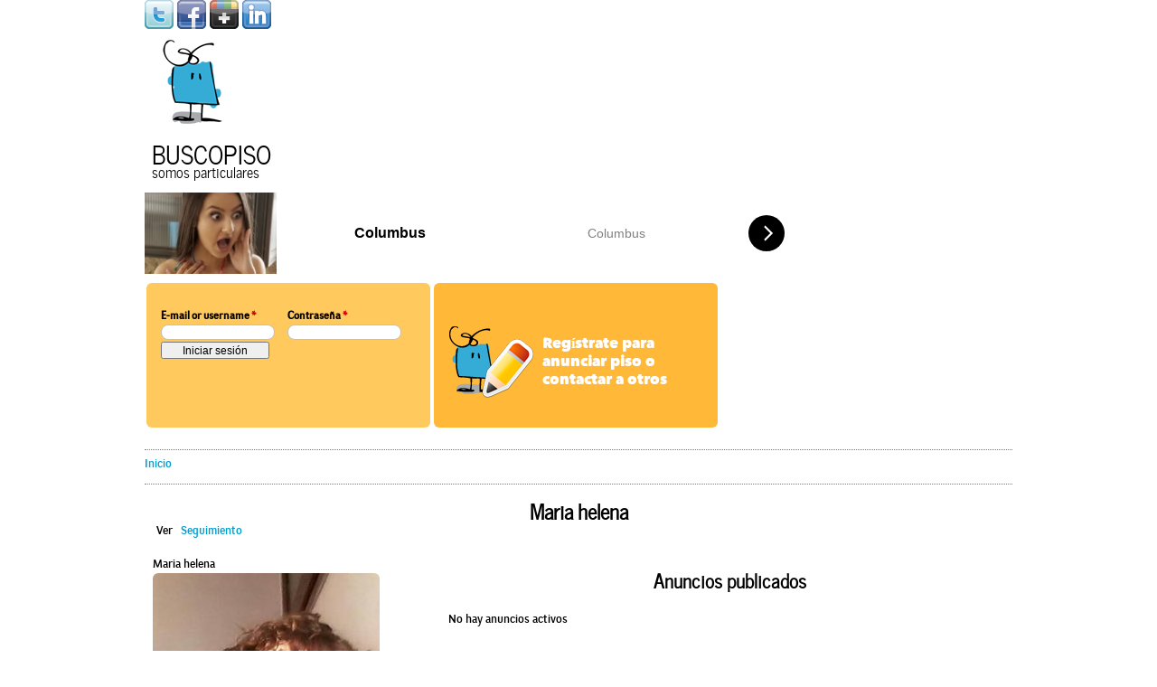

--- FILE ---
content_type: text/html; charset=utf-8
request_url: https://buscopiso.com/usuarios/maria-helena
body_size: 7740
content:
<!DOCTYPE html>
<!--[if lt IE 7]><html class="lt-ie9 lt-ie8 lt-ie7" lang="es" dir="ltr"><![endif]-->
<!--[if IE 7]><html class="lt-ie9 lt-ie8" lang="es" dir="ltr"><![endif]-->
<!--[if IE 8]><html class="lt-ie9" lang="es" dir="ltr"><![endif]-->
<!--[if gt IE 8]><!--><html lang="es" dir="ltr"><!--<![endif]-->
<head>
<meta charset="utf-8" />
<link href="https://buscopiso.com/sites/buscopiso.com/themes/adaptivetheme/at_buscopiso/images/touch-icon-l.png" rel="apple-touch-icon" sizes="120x120" />
<link href="https://buscopiso.com/sites/buscopiso.com/themes/adaptivetheme/at_buscopiso/images/touch-icon-xl.png" rel="apple-touch-icon" sizes="152x152" />
<link href="https://buscopiso.com/sites/buscopiso.com/themes/adaptivetheme/at_buscopiso/images/touch-icon-m.png" rel="apple-touch-icon" sizes="76x76" />
<link href="https://buscopiso.com/sites/buscopiso.com/themes/adaptivetheme/at_buscopiso/images/touch-icon-s.png" rel="apple-touch-icon" />
<link href="https://buscopiso.com/sites/buscopiso.com/themes/adaptivetheme/at_buscopiso/images/touch-icon-s.png" rel="shortcut icon" />
<meta name="Generator" content="Drupal 7 (http://drupal.org)" />
<link rel="shortcut icon" href="https://buscopiso.com/sites/buscopiso.com/themes/adaptivetheme/at_buscopiso/favicon.ico" type="image/vnd.microsoft.icon" />
<meta name="viewport" content="width=device-width, initial-scale=1" />
<meta name="MobileOptimized" content="width" />
<meta name="HandheldFriendly" content="true" />
<meta name="apple-mobile-web-app-capable" content="yes" />
<title>Maria helena | Buscopiso</title>
<link type="text/css" rel="stylesheet" href="https://buscopiso.com/sites/buscopiso.com/files/css/css_xE-rWrJf-fncB6ztZfd2huxqgxu4WO-qwma6Xer30m4.css" media="all" />
<link type="text/css" rel="stylesheet" href="https://buscopiso.com/sites/buscopiso.com/files/css/css_Z_OmAYXUhGZemIdT2D0lbHllGJ3jOYYNW8qRp4DkJfE.css" media="all" />
<link type="text/css" rel="stylesheet" href="https://buscopiso.com/sites/buscopiso.com/files/css/css_9r4j_JUZuxi1l4Ob0HamWoOlf31dvtdKub9M34mZgJ8.css" media="all" />
<link type="text/css" rel="stylesheet" href="https://buscopiso.com/sites/buscopiso.com/files/css/css_vNfSeErO7QiXeCCod6yqCO3iAcHYl4x30TFmyIBpIGg.css" media="screen" />
<link type="text/css" rel="stylesheet" href="https://buscopiso.com/sites/buscopiso.com/files/css/css_YdiAnBDJCpn2ArDspf16Iq3OEgcm7LqB3WoFWN-598Y.css" media="only screen" />
<link type="text/css" rel="stylesheet" href="https://buscopiso.com/sites/buscopiso.com/files/css/css_5UIUKbdiCKsTT3DYDlq3YZtxHd9Fi3wpioX892t5u5M.css" media="screen" />
<link type="text/css" rel="stylesheet" href="https://buscopiso.com/sites/buscopiso.com/files/css/css_vLBVLPMZUm1dB-XrFxYw2LfdIlEc4YGxlSzmUGfeQZc.css" media="only screen" />
<link type="text/css" rel="stylesheet" href="https://buscopiso.com/sites/buscopiso.com/files/css/css_HsLq_NO7aEwsYiqYFLQEOBz-0_W-u7r915EP8Xh03EE.css" media="all" />

<!--[if lt IE 9]>
<link type="text/css" rel="stylesheet" href="https://buscopiso.com/sites/buscopiso.com/files/css/css_T3-Hi5I2EcggHn9zIqA17XmFrH1NkbTQzH0bcmYcnho.css" media="screen" />
<![endif]-->
<script type="text/javascript">
<!--//--><![CDATA[//><!--
document.cookie = 'adaptive_image=' + Math.max(screen.width, screen.height) + '; path=/';
//--><!]]>
</script>
<script type="text/javascript" src="https://buscopiso.com/sites/buscopiso.com/files/js/js_YD9ro0PAqY25gGWrTki6TjRUG8TdokmmxjfqpNNfzVU.js"></script>
<script type="text/javascript" src="https://buscopiso.com/sites/buscopiso.com/files/js/js_onbE0n0cQY6KTDQtHO_E27UBymFC-RuqypZZ6Zxez-o.js"></script>
<script type="text/javascript" src="https://buscopiso.com/sites/buscopiso.com/files/js/js_R9UbiVw2xuTUI0GZoaqMDOdX0lrZtgX-ono8RVOUEVc.js"></script>
<script type="text/javascript" src="https://buscopiso.com/sites/buscopiso.com/files/js/js_mNyvhhfqaVtxf2qAnpl8XLXnnuBdZouXseRK9lmozFQ.js"></script>
<script type="text/javascript" src="https://www.googletagmanager.com/gtag/js?id=UA-36898181-1"></script>
<script type="text/javascript">
<!--//--><![CDATA[//><!--
window.google_analytics_uacct = "UA-36898181-1";window.dataLayer = window.dataLayer || [];function gtag(){dataLayer.push(arguments)};gtag("js", new Date());gtag("set", "developer_id.dMDhkMT", true);gtag("config", "UA-36898181-1", {"groups":"default"});
//--><!]]>
</script>
<script type="text/javascript" src="https://buscopiso.com/sites/buscopiso.com/files/js/js_bOjt6zaGKW3Ql601Hup9iK7fIzn0qjAbJuy9e8DrGus.js"></script>
<script type="text/javascript">
<!--//--><![CDATA[//><!--
jQuery.extend(Drupal.settings, {"basePath":"\/","pathPrefix":"","setHasJsCookie":0,"ajaxPageState":{"theme":"at_buscopiso","theme_token":"BC6mgd24wE7gamHMoLCR2VN3bBlIinBoaHG8QFgV7XM","js":{"0":1,"misc\/jquery.js":1,"misc\/jquery-extend-3.4.0.js":1,"misc\/jquery-html-prefilter-3.5.0-backport.js":1,"misc\/jquery.once.js":1,"misc\/drupal.js":1,"misc\/form-single-submit.js":1,"sites\/buscopiso.com\/modules\/admin_menu\/admin_devel\/admin_devel.js":1,"public:\/\/languages\/es_nH3PZvzNNO56BKyfczLTgM1t-DwlieNHHoMLfzziJ_w.js":1,"sites\/buscopiso.com\/modules\/google_analytics\/googleanalytics.js":1,"https:\/\/www.googletagmanager.com\/gtag\/js?id=UA-36898181-1":1,"1":1,"sites\/buscopiso.com\/themes\/adaptivetheme\/at_core\/scripts\/scalefix.js":1},"css":{"modules\/system\/system.base.css":1,"modules\/system\/system.menus.css":1,"modules\/system\/system.messages.css":1,"modules\/system\/system.theme.css":1,"sites\/buscopiso.com\/modules\/simplenews\/simplenews.css":1,"sites\/buscopiso.com\/modules\/adaptive_image\/css\/adaptive-image.css":1,"modules\/comment\/comment.css":1,"modules\/field\/theme\/field.css":1,"modules\/node\/node.css":1,"modules\/user\/user.css":1,"sites\/all\/modules\/views\/css\/views.css":1,"sites\/all\/modules\/ctools\/css\/ctools.css":1,"sites\/buscopiso.com\/modules\/adsense\/css\/adsense.css":1,"sites\/buscopiso.com\/modules\/widgets\/widgets.css":1,"modules\/taxonomy\/taxonomy.css":1,"sites\/buscopiso.com\/modules\/hierarchical_select\/hierarchical_select.css":1,"sites\/buscopiso.com\/modules\/ds\/layouts\/ds_2col_fluid\/ds_2col_fluid.css":1,"sites\/buscopiso.com\/themes\/adaptivetheme\/at_core\/css\/at.settings.style.headings.css":1,"sites\/buscopiso.com\/themes\/adaptivetheme\/at_core\/css\/at.settings.style.image.css":1,"sites\/buscopiso.com\/themes\/adaptivetheme\/at_core\/css\/at.layout.css":1,"sites\/buscopiso.com\/themes\/adaptivetheme\/at_buscopiso\/css\/global.base.css":1,"sites\/buscopiso.com\/themes\/adaptivetheme\/at_buscopiso\/css\/global.styles.css":1,"public:\/\/adaptivetheme\/at_buscopiso_files\/at_buscopiso.responsive.layout.css":1,"public:\/\/adaptivetheme\/at_buscopiso_files\/at_buscopiso.fonts.css":1,"public:\/\/adaptivetheme\/at_buscopiso_files\/at_buscopiso.responsive.styles.css":1,"sites\/buscopiso.com\/files\/fontyourface\/font.css":1,"sites\/buscopiso.com\/files\/fontyourface\/fontsquirrel\/Matiz-fontfacekit\/stylesheet.css":1,"sites\/buscopiso.com\/files\/fontyourface\/fontsquirrel\/Negotiate-fontfacekit\/stylesheet.css":1,"sites\/buscopiso.com\/files\/fontyourface\/fontsquirrel\/news-cycle-fontfacekit\/stylesheet.css":1,"sites\/buscopiso.com\/files\/fontyourface\/fontsquirrel\/source-sans-pro-fontfacekit\/stylesheet.css":1,"public:\/\/adaptivetheme\/at_buscopiso_files\/at_buscopiso.lt-ie9.layout.css":1}},"googleanalytics":{"account":["UA-36898181-1"],"trackOutbound":1,"trackMailto":1,"trackDownload":1,"trackDownloadExtensions":"7z|aac|arc|arj|asf|asx|avi|bin|csv|doc(x|m)?|dot(x|m)?|exe|flv|gif|gz|gzip|hqx|jar|jpe?g|js|mp(2|3|4|e?g)|mov(ie)?|msi|msp|pdf|phps|png|ppt(x|m)?|pot(x|m)?|pps(x|m)?|ppam|sld(x|m)?|thmx|qtm?|ra(m|r)?|sea|sit|tar|tgz|torrent|txt|wav|wma|wmv|wpd|xls(x|m|b)?|xlt(x|m)|xlam|xml|z|zip"},"urlIsAjaxTrusted":{"\/usuarios\/maria-helena?destination=user\/7751":true},"adaptivetheme":{"at_buscopiso":{"layout_settings":{"bigscreen":"three-col-grail","tablet_landscape":"three-col-grail","tablet_portrait":"one-col-stack","smalltouch_landscape":"one-col-stack","smalltouch_portrait":"one-col-stack"},"media_query_settings":{"bigscreen":"only screen and (min-width:960px)","tablet_landscape":"only screen and (min-width:480px) and (max-width:959px)","tablet_portrait":"only screen and (min-width:480px) and (max-width:959px)","smalltouch_landscape":"only screen and (min-width:320px) and (max-width:479px)","smalltouch_portrait":"only screen and (max-width:320px)"}}}});
//--><!]]>
</script>
<!--[if lt IE 9]>
<script src="https://buscopiso.com/sites/buscopiso.com/themes/adaptivetheme/at_core/scripts/html5.js?scvira"></script>
<![endif]-->
</head>
<body class="html not-front not-logged-in no-sidebars page-user page-user- page-user-7751 atr-7.x-3.x atv-7.x-3.1 lang-es site-name-buscopiso section-usuarios">
  <div id="skip-link" class="nocontent">
    <a href="#main-content" class="element-invisible element-focusable">Pasar al contenido principal</a>
  </div>
    <div id="page" class="container page snc-n snw-n sna-l sns-n ssc-lc ssw-n ssa-l sss-n btc-n btw-b bta-c bts-n ntc-n ntw-b nta-c nts-n ctc-n ctw-b cta-c cts-n ptc-n ptw-b pta-c pts-n">

  <!-- region: Leaderboard -->
  <div class="region region-leaderboard"><div class="region-inner clearfix"><div id="block-widgets-s-socialmedia-profile-default" class="block block-widgets no-title odd first last block-count-3 block-region-leaderboard block-s-socialmedia-profile-default" ><div class="block-inner clearfix">  
  
  <div class="block-content content"><div id="widgets-element-socialmedia_profile-default" class="widgets widgets-set widgets-set-horizontal widgets-style-horizontal"><div id="widgets-element-socialmedia_socialmedia-twitter-profile-button" class="widgets widgets-element widgets-element-horizontal widgets-style-horizontal"><a href="http://twitter.com/busco_piso" title="Visit busco_piso on Twitter" target="_blank"><img src="/sites/buscopiso.com/modules/socialmedia/icons/levelten/glossy/32x32/twitter.png" alt="Twitter icon" ></a></div><div id="widgets-element-socialmedia_socialmedia-facebook-profile-button" class="widgets widgets-element widgets-element-horizontal widgets-style-horizontal"><a href="http://www.facebook.com/buscopiso" title="Visit buscopiso on Facebook" target="_blank"><img src="/sites/buscopiso.com/modules/socialmedia/icons/levelten/glossy/32x32/facebook.png" alt="Facebook icon"></a></div><div id="widgets-element-socialmedia_socialmedia-googleplus-profile-button" class="widgets widgets-element widgets-element-horizontal widgets-style-horizontal"><a href="http://plus.google.com/+Buscopiso_oficial" title="Visit buscopiso on Google+" target="_blank"><img src="/sites/buscopiso.com/modules/socialmedia/icons/levelten/glossy/32x32/googleplus.png" alt="Google+ icon" ></a></div><div id="widgets-element-socialmedia_socialmedia-linkedin-profile-button" class="widgets widgets-element widgets-element-horizontal widgets-style-horizontal"><a href="http://www.linkedin.com/company/buscopiso" title="Visit buscopiso on LinkedIn" target="_blank"><img src="/sites/buscopiso.com/modules/socialmedia/icons/levelten/glossy/32x32/linkedin.png" alt="LinkedIn icon" ></a></div><div class="widgets-clear"></div></div></div>
  </div></div></div></div>
  <header id="header" class="clearfix" role="banner">

          <!-- start: Branding -->
      <div id="branding" class="branding-elements clearfix">

                  <div id="logo">
            <a href="/"><img class="site-logo" src="https://buscopiso.com/sites/buscopiso.com/themes/adaptivetheme/at_buscopiso/logo.png" alt="Buscopiso" /></a>          </div>
        
                  <!-- start: Site name and Slogan hgroup -->
          <hgroup class="h-group" id="name-and-slogan">

                          <h1 id="site-name"><a href="/" title="Página de inicio">Buscopiso</a></h1>
            
                          <h2 id="site-slogan">somos particulares</h2>
            
          </hgroup><!-- /end #name-and-slogan -->
        
      </div><!-- /end #branding -->
    
    <!-- region: Header -->
    <div class="region region-header"><div class="region-inner clearfix"><div id="block-block-15" class="block block-block no-title odd first block-count-4 block-region-header block-15" ><div class="block-inner clearfix">  
  
  <div class="block-content content"><iframe src="//a.magsrv.com/iframe.php?idzone=5055312&amp;size=728x90" width="728" height="90" scrolling="no" marginwidth="0" marginheight="0" frameborder="0"></iframe></div>
  </div></div><div id="block-user-login" class="block block-user no-title even block-count-5 block-region-header block-login"  role="form"><div class="block-inner clearfix">  
  
  <div class="block-content content"><form action="/usuarios/maria-helena?destination=user/7751" method="post" id="user-login-form" accept-charset="UTF-8"><div><div class="form-item form-type-textfield form-item-name">
  <label for="edit-name">E-mail or username <span class="form-required" title="Este campo es obligatorio.">*</span></label>
 <input type="text" id="edit-name" name="name" value="" size="15" maxlength="60" class="form-text required" />
</div>
<div class="form-item form-type-password form-item-pass">
  <label for="edit-pass">Contraseña <span class="form-required" title="Este campo es obligatorio.">*</span></label>
 <input type="password" id="edit-pass" name="pass" size="15" maxlength="128" class="form-text required" />
</div>
<input type="hidden" name="form_build_id" value="form-F8VzeYDxf3eZIPuS0U4EwOEsFI63QKpqP5UCyVxVMHo" />
<input type="hidden" name="form_id" value="user_login_block" />
<div class="form-actions form-wrapper" id="edit-actions"><input type="submit" id="edit-submit" name="op" value="Iniciar sesión" class="form-submit" /></div></div></form></div>
  </div></div><div id="block-block-1" class="block block-block no-title odd last block-count-6 block-region-header block-1" ><div class="block-inner clearfix">  
  
  <div class="block-content content"><div class="region-help-register">
<h4><a href="/user/register">Regístrate para anunciar piso o contactar a otros</a></h4>
</div>
</div>
  </div></div></div></div>
  </header>

  <!-- Navigation elements -->
      
  <!-- Breadcrumbs -->
  <div id="breadcrumb" class="clearfix"><nav class="breadcrumb-wrapper clearfix" role="navigation" aria-labelledby="breadcrumb-label"><h2 id="breadcrumb-label" class="element-invisible">Usted está aquí</h2><ol id="crumbs" class="clearfix"><li class="crumb crumb-first"><a href="/">Inicio</a></li></ol></nav></div>
  <!-- Messages and Help -->
    
  <!-- region: Secondary Content -->
  
  <div id="columns" class="columns clearfix">
    <div id="content-column" class="content-column" role="main">
      <div class="content-inner">

        <!-- region: Highlighted -->
        
        <section id="main-content">

          
                      <header id="main-content-header" class="clearfix">

                              <h1 id="page-title">
                  Maria helena                </h1>
              
                              <div id="tasks">

                                      <ul class="tabs primary clearfix"><li class="active"><a href="/usuarios/maria-helena" class="active">Ver<span class="element-invisible">(solapa activa)</span></a></li>
<li><a href="/user/7751/track">Seguimiento</a></li>
</ul>
                  
                  
                  
                </div>
              
            </header>
          
          <!-- region: Main Content -->
                      <div id="content" class="region">
              <div id="block-system-main" class="block block-system no-title odd first last block-count-7 block-region-content block-main" >  
  
  <div  class="ds-2col-fluid user-profile profile view-mode-full  clearfix">

  
      <div class="group-left">
      <div class="field field-name-field-usuario-nombre field-type-text field-label-hidden view-mode-full"><div class="field-items"><div class="field-item even">Maria helena</div></div></div><div class="field field-name-ds-user-picture field-type-ds field-label-hidden view-mode-full"><div class="field-items"><div class="field-item even"><a href="/usuarios/maria-helena" class="active"><img class="image-style-large" src="https://buscopiso.com/sites/buscopiso.com/files/styles/large/public/foto_usuarios/%5Bcurrent-user%3Aname%5D/fotos-perfil/picture-7751-1452525736.jpg?itok=sLuz5XUm" alt="Foto de Maria helena" title="Foto de Maria helena" /></a></div></div></div><div class="field field-name-field-ocupacion field-type-taxonomy-term-reference field-label-hidden view-mode-full"><ul class="field-items"><li class="field-item even">funcionario/a</li></ul></div><div class="field field-name-field-sobre-ti field-type-text-with-summary field-label-hidden view-mode-full"><div class="field-items"><div class="field-item even">Buenas
Busco pequeño estudio o apartamento para compartir gastos de alquiler por quincenas o semanas  durante los periodos que se encuentre ausente el propietario o a alguien que le interese buscar un alquiler en las mismas condiciones. Es decir compartir los gastos pero sin coincidir en el lugar.
Soy una mujer catalana divorciada funcionaria de la Generalitat, a veces vendria sola, otras con mi hijo de 9 años y alguna vez harian también uso mis padres que tiene los servicios médicos concertados en Barcelona.
Vivimos en L&#039;Escala (Girona)
Mi telefono es el 608698886
</div></div></div><div class="field field-name-field-sexo field-type-taxonomy-term-reference field-label-hidden view-mode-full"><ul class="field-items"><li class="field-item even"><div id="taxonomy-term-678" class="taxonomy-term vocabulary-sexo">

  
  <div class="content">
    <div class="field field-name-field-sexo-imagen field-type-image field-label-hidden view-mode-icono"><div class="field-items"><figure class="clearfix field-item even"><img class="image-style-icono" src="https://buscopiso.com/sites/buscopiso.com/files/styles/icono/public/chica.png?itok=oGnX3R6q" width="28" height="28" alt="" /></figure></div></div>  </div>

</div>
</li></ul></div><div class="field field-name-field-situacion field-type-taxonomy-term-reference field-label-hidden view-mode-full"><ul class="field-items"><li class="field-item even"><div id="taxonomy-term-91" class="taxonomy-term vocabulary-situaci-n">

  
  <div class="content">
    <div class="field field-name-field-situacion-imagen field-type-image field-label-hidden view-mode-icono"><div class="field-items"><figure class="clearfix field-item even"><img class="image-style-icono" src="https://buscopiso.com/sites/buscopiso.com/files/styles/icono/public/divorciado.png?itok=hlZt_ON0" width="28" height="28" alt="" /></figure></div></div>  </div>

</div>
</li></ul></div><div class="field field-name-field-fumador field-type-taxonomy-term-reference field-label-hidden view-mode-full"><ul class="field-items"><li class="field-item even"><div id="taxonomy-term-58" class="taxonomy-term vocabulary-fumador">

  
  <div class="content">
    <div class="field field-name-taxonomy-image field-type-image field-label-hidden view-mode-icono"><div class="field-items"><figure class="clearfix field-item even"><img class="image-style-icono" src="https://buscopiso.com/sites/buscopiso.com/files/styles/icono/public/no-fumador_0.png?itok=QYI0bZ2v" width="28" height="28" alt="" /></figure></div></div>  </div>

</div>
</li></ul></div><section class="field field-name-field-donde-buscas field-type-location field-label-inline clearfix view-mode-full"><h2 class="field-label">¿Donde buscas?:&nbsp;</h2><div class="field-items"><div class="field-item even"><div class="location vcard" itemscope itemtype="http://schema.org/PostalAddress">
  <div class="adr">
                      <span class="locality" itemprop="addressLocality">
      Barcelona      </span>
              ,                     <span class="region" itemprop="addressRegion">Barcelona</span>
                                              </div>
  </div>
  <div class="location-hidden">
        Barcelona              </div>
</div></div></section><section class="field field-name-field--que-buscas- field-type-taxonomy-term-reference field-label-above view-mode-full"><h2 class="field-label">¿Buscas piso?:&nbsp;</h2><ul class="field-items"><li class="field-item even"><span class="lineage-item lineage-item-level-0">#habitación</span></li><li class="field-item odd"><span class="lineage-item lineage-item-level-0">#loft</span></li><li class="field-item even"><span class="lineage-item lineage-item-level-0">#piso</span></li></ul></section><div class="field field-name-publi-anuncio field-type-ds field-label-hidden view-mode-full"><div class="field-items"><div class="field-item even"><div id="block--managed-0" class="block block--managed no-title even block-count-2 block-region--1 block-0">

    
  <div class="content" class="block-content content">
    <div style='text-align:center'><div class='adsense responsive' >
<script async src="//pagead2.googlesyndication.com/pagead/js/adsbygoogle.js"></script>
<!-- responsive -->
<ins class="adsbygoogle"
     style="display:block"
     data-ad-client="ca-pub-7280091708851533"
     data-ad-slot="8640061107"
     data-ad-format="auto"
     data-full-width-responsive="true"></ins>
<script>
(adsbygoogle = window.adsbygoogle || []).push({});
</script>
</div></div>  </div>
</div>
</div></div></div>    </div>
  
      <div class="group-right">
      <div class="field field-name-mis-anuncios field-type-ds field-label-hidden view-mode-full"><div class="field-items"><div class="field-item even"><section id="block-views-pisos-block-anuncios-usuario" class="block block-views odd first block-count-1 block-region--1 block-pisos-block-anuncios-usuario" ><div class="block-inner clearfix">  
      <h2 class="block-title">Anuncios publicados</h2>
  
  <div class="block-content content"><div class="view view-pisos view-id-pisos view-display-id-block_anuncios_usuario view-dom-id-0b3e025a692b5d74f5587eb5abf8fb28">
        
  
  
      <div class="view-empty">
      <p>No hay anuncios activos</p>
    </div>
  
  
  
  
  
  
</div></div>
  </div></section></div></div></div>    </div>
  
</div>


  </div>            </div>
          
          <!-- Feed icons (RSS, Atom icons etc -->
          
          
        </section><!-- /end #main-content -->

        <!-- region: Content Aside -->
        
      </div><!-- /end .content-inner -->
    </div><!-- /end #content-column -->

    <!-- regions: Sidebar first and Sidebar second -->
        
  </div><!-- /end #columns -->

  <!-- region: Tertiary Content -->
  
  <!-- region: Footer -->
      <footer id="footer" class="clearfix" role="contentinfo">
      <div class="region region-footer"><div class="region-inner clearfix"><section id="block-block-13" class="block block-block odd first block-count-8 block-region-footer block-13" ><div class="block-inner clearfix">  
      <h2 class="block-title">Anucios de pisos en alquiler</h2>
  
  <div class="block-content content"><div style="width:100%; margin-top:12px;">
<div style="width:33%; float:left;">
<a href="/pisos?provincia=Álava&amp;field_tipo_de_anuncio_tid=45" title="Anuncios de pisos en alquiler en Álava">Álava</a><br />
<a href="/pisos?provincia=Albacete&amp;field_tipo_de_anuncio_tid=45" title="Anuncios de pisos en alquiler en Albacete">Albacete</a><br />
<a href="/pisos?provincia=Alicante&amp;field_tipo_de_anuncio_tid=45" title="Pisos en alquiler en Alicante">Alicante</a><br />
<a href="/pisos?provincia=Almería&amp;field_tipo_de_anuncio_tid=45" title="Anuncios de pisos en alquiler en Almería">Almería</a><br />
<a href="/pisos?provincia=Asturias&amp;field_tipo_de_anuncio_tid=45" title="Pisos en alquiler en Asturias">Asturias</a><br />
<a href="/pisos?provincia=Ávila&amp;field_tipo_de_anuncio_tid=45" title="Pisos en alquiler en Ávila">Ávila</a><br />
<a href="/pisos?provincia=Badajoz&amp;field_tipo_de_anuncio_tid=45" title="Anuncios de pisos en alquiler en Badajoz">Badajoz</a><br />
<a href="/pisos?provincia=Barcelona&amp;field_tipo_de_anuncio_tid=45" title="Pisos en alquiler en Barcelona">Barcelona</a><br />
<a href="/pisos?provincia=Burgos&amp;field_tipo_de_anuncio_tid=45" title="Pisos en alquiler en Burgos">Burgos</a><br />
<a href="/pisos?provincia=Cáceres&amp;field_tipo_de_anuncio_tid=45" title="Anuncios de pisos en alquiler en Cáceres">Cáceres</a><br />
<a href="/pisos?provincia=Cádiz&amp;field_tipo_de_anuncio_tid=45" title="Pisos en alquiler en Cádiz">Cádiz</a><br />
<a href="/pisos?provincia=Cantabria&amp;field_tipo_de_anuncio_tid=45" title="Anuncios de pisos en alquiler en Cantabria">Cantabria</a><br />
<a href="/pisos?provincia=Castellón&amp;field_tipo_de_anuncio_tid=45" title="Pisos en alquiler en Castellón">Castellón</a><br />
<a href="/pisos?provincia=Ceuta&amp;field_tipo_de_anuncio_tid=45" title="Pisos en alquiler en Ceuta">Ceuta</a><br />
<a href="/pisos?provincia=Ciudad+Real&amp;field_tipo_de_anuncio_tid=45" title="Pisos en alquiler en Ciudad Real">Ciudad Real</a><br />
<a href="/pisos?provincia=La+Coruña&amp;field_tipo_de_anuncio_tid=45" title="Pisos en alquiler en Córdoba">Córdoba</a><br />
<a href="/pisos?provincia=Córdoba&amp;field_tipo_de_anuncio_tid=45" title="Anuncios de pisos en alquiler en La Coruña">La Coruña</a><br />
<a href="/pisos?provincia=Cuenca&amp;field_tipo_de_anuncio_tid=45" title="Pisos en alquiler en Cuenca">Cuenca</a>
</div>
<div style="width:33%; float:left;">
<a href="/pisos?provincia=Gerona&amp;field_tipo_de_anuncio_tid=45" title="Pisos en alquiler en Gerona">Gerona</a><br />
<a href="/pisos?provincia=Granada&amp;field_tipo_de_anuncio_tid=45" title="Anuncios de pisos en alquiler en Granada">Granada</a><br />
<a href="/pisos?provincia=Guadalajara&amp;field_tipo_de_anuncio_tid=45" title="Pisos en alquiler en Guadalajara">Guadalajara</a><br />
<a href="/pisos?provincia=Guipuzcoa&amp;field_tipo_de_anuncio_tid=45" title="Pisos en alquiler en Guipuzcoa">Guipuzcoa</a><br />
<a href="/pisos?provincia=Huelva&amp;field_tipo_de_anuncio_tid=45" title="Pisos en alquiler en Huelva">Huelva</a><br />
<a href="/pisos?provincia=Huesca&amp;field_tipo_de_anuncio_tid=45" title="Pisos en alquiler en Huesca">Huesca</a><br />
<a href="/pisos?provincia=Islas+Baleares&amp;field_tipo_de_anuncio_tid=45" title="Pisos en alquiler en Islas Baleares">Islas Baleares</a><br />
<a href="/pisos?provincia=Jaén&amp;field_tipo_de_anuncio_tid=45" title="Pisos en alquiler en Jaén">Jaén</a><br />
<a href="/pisos?provincia=León&amp;field_tipo_de_anuncio_tid=45" title="Pisos en alquiler en León">León</a><br />
<a href="/pisos?provincia=Lérida&amp;field_tipo_de_anuncio_tid=45" title="Anuncios de pisos en alquiler en Lérida">Lérida</a><br />
<a href="/pisos?provincia=Lugo&amp;field_tipo_de_anuncio_tid=45" title="Pisos en alquiler en Lugo">Lugo</a><br />
<a href="/pisos?provincia=Madrid&amp;field_tipo_de_anuncio_tid=45" title="Pisos en alquiler en Madrid">Madrid</a><br />
<a href="/pisos?provincia=Málaga&amp;field_tipo_de_anuncio_tid=45" title="Pisos en alquiler en Málaga">Málaga</a><br />
<a href="/pisos?provincia=Melilla&amp;field_tipo_de_anuncio_tid=45" title="Pisos en alquiler en Melilla">Melilla</a><br />
<a href="/pisos?provincia=Murcia&amp;field_tipo_de_anuncio_tid=45" title="Pisos en alquiler en Murcia">Murcia</a><br />
<a href="/pisos?provincia=Navarra&amp;field_tipo_de_anuncio_tid=45" title="Pisos en alquiler en Navarra">Navarra</a><br />
<a href="/pisos?provincia=Orense&amp;field_tipo_de_anuncio_tid=45" title="Anuncios de pisos en alquiler en Orense">Orense</a><br />
<a href="/pisos?provincia=Palencia&amp;field_tipo_de_anuncio_tid=45" title="Pisos en alquiler en Palencia">Palencia</a>
</div>
<div style="width:33%; float:left;">
<a href="/pisos?provincia=Las+Palmas&amp;field_tipo_de_anuncio_tid=45" title="Pisos en alquiler en Las Palmas">Las Palmas</a><br />
<a href="/pisos?provincia=Pontevedra&amp;field_tipo_de_anuncio_tid=45" title="Pisos en alquiler en Pontevedra">Pontevedra</a><br />
<a href="/pisos?provincia=La+Rioja&amp;field_tipo_de_anuncio_tid=45" title="Pisos en alquiler en La Rioja">La Rioja</a><br />
<a href="/pisos?provincia=Salamanca&amp;field_tipo_de_anuncio_tid=45" title="Pisos en alquiler en Salamanca">Salamanca</a><br />
<a href="/pisos?provincia=Segovia&amp;field_tipo_de_anuncio_tid=45" title="Anuncios de pisos en alquiler en Segovia">Segovia</a><br />
<a href="/pisos?provincia=Sevilla&amp;field_tipo_de_anuncio_tid=45" title="Pisos en alquiler en Sevilla">Sevilla</a><br />
<a href="/pisos?provincia=Soria&amp;field_tipo_de_anuncio_tid=45" title="Pisos en alquiler en Soria">Soria</a><br />
<a href="/pisos?provincia=Taragona&amp;field_tipo_de_anuncio_tid=45" title="Pisos en alquiler en Taragona">Taragona</a><br />
<a href="/pisos?provincia=Tenerife&amp;field_tipo_de_anuncio_tid=45" title="Pisos en alquiler en Tenerife">Tenerife</a><br />
<a href="/pisos?provincia=Teruel&amp;field_tipo_de_anuncio_tid=45" title="Pisos en alquiler en Teruel">Teruel</a><br />
<a href="/pisos?provincia=Toledo&amp;field_tipo_de_anuncio_tid=45" title="Anuncios de pisos en alquiler en Toledo">Toledo</a><br />
<a href="/pisos?provincia=Valencia&amp;field_tipo_de_anuncio_tid=45" title="Pisos en alquiler en Valencia">Valencia</a><br />
<a href="/pisos?provincia=Valladolid&amp;field_tipo_de_anuncio_tid=45" title="Pisos en alquiler en Valladolid">Valladolid</a><br />
<a href="/pisos?provincia=Vizcaya&amp;field_tipo_de_anuncio_tid=45" title="Pisos en alquiler en Vizcaya">Vizcaya</a><br />
<a href="/pisos?provincia=Zamora&amp;field_tipo_de_anuncio_tid=45" title="Anuncios de pisos en alquiler en Zamora">Zamora</a><br />
<a href="/pisos?provincia=Zaragoza&amp;field_tipo_de_anuncio_tid=45" title="Pisos en alquiler en Zaragoza">Zaragoza</a>
</div>
<div>
</div></div></div>
  </div></section><section id="block-block-14" class="block block-block even block-count-9 block-region-footer block-14" ><div class="block-inner clearfix">  
      <h2 class="block-title">Anuncios de habitaciones para compartir</h2>
  
  <div class="block-content content"><div style="width:100%; margin-top:12px;">
<div style="width:33%; float:left;">
<a href="/pisos?provincia=Álava&amp;field_tipo_de_anuncio_tid=46" title="Anuncios de habitaciones para compartir en Álava">Álava</a><br />
<a href="/pisos?provincia=Albacete&amp;field_tipo_de_anuncio_tid=46" title="Habitaciones para compartir en Albacete">Albacete</a><br />
<a href="/pisos?provincia=Alicante&amp;field_tipo_de_anuncio_tid=46" title="Habitaciones para compartir en Alicante">Alicante</a><br />
<a href="/pisos?provincia=Almería&amp;field_tipo_de_anuncio_tid=46" title="Habitaciones para compartir en Almería">Almería</a><br />
<a href="/pisos?provincia=Asturias&amp;field_tipo_de_anuncio_tid=46" title="Habitaciones para compartir en Asturias">Asturias</a><br />
<a href="/pisos?provincia=Ávila&amp;field_tipo_de_anuncio_tid=46" title="Habitaciones para compartir en Ávila">Ávila</a><br />
<a href="/pisos?provincia=Badajoz&amp;field_tipo_de_anuncio_tid=46" title="Habitaciones para compartir en Badajoz">Badajoz</a><br />
<a href="/pisos?provincia=Barcelona&amp;field_tipo_de_anuncio_tid=46" title="Anuncios de habitaciones para compartir en Barcelona">Barcelona</a><br />
<a href="/pisos?provincia=Burgos&amp;field_tipo_de_anuncio_tid=46" title="Habitaciones para compartir en Burgos">Burgos</a><br />
<a href="/pisos?provincia=Cáceres&amp;field_tipo_de_anuncio_tid=46" title="Habitaciones para compartir en Cáceres">Cáceres</a><br />
<a href="/pisos?provincia=Cádiz&amp;field_tipo_de_anuncio_tid=46" title="Habitaciones para compartir en Cádiz">Cádiz</a><br />
<a href="/pisos?provincia=Cantabria&amp;field_tipo_de_anuncio_tid=46" title="Habitaciones para compartir en Cantabria">Cantabria</a><br />
<a href="/pisos?provincia=Castellón&amp;field_tipo_de_anuncio_tid=46" title="Habitaciones para compartir en Castellón">Castellón</a><br />
<a href="/pisos?provincia=Ceuta&amp;field_tipo_de_anuncio_tid=46" title="Habitaciones para compartir en Ceuta">Ceuta</a><br />
<a href="/pisos?provincia=Ciudad+Real&amp;field_tipo_de_anuncio_tid=46" title="Habitaciones para compartir en Ciudad Real">Ciudad Real</a><br />
<a href="/pisos?provincia=La+Coruña&amp;field_tipo_de_anuncio_tid=46" title="Habitaciones para compartir en Córdoba">Córdoba</a><br />
<a href="/pisos?provincia=Córdoba&amp;field_tipo_de_anuncio_tid=46" title="Anuncios de habitaciones para compartir en La Coruña">La Coruña</a><br />
<a href="/pisos?provincia=Cuenca&amp;field_tipo_de_anuncio_tid=46" title="Habitaciones para compartir en Cuenca">Cuenca</a>
</div>
<div style="width:33%; float:left;">
<a href="/pisos?provincia=Gerona&amp;field_tipo_de_anuncio_tid=46" title="Habitaciones para compartir en Gerona">Gerona</a><br />
<a href="/pisos?provincia=Granada&amp;field_tipo_de_anuncio_tid=46" title="Habitaciones para compartir en Granada">Granada</a><br />
<a href="/pisos?provincia=Guadalajara&amp;field_tipo_de_anuncio_tid=46" title="Habitaciones para compartir en Guadalajara">Guadalajara</a><br />
<a href="/pisos?provincia=Guipuzcoa&amp;field_tipo_de_anuncio_tid=46" title="Habitaciones para compartir en Guipuzcoa">Guipuzcoa</a><br />
<a href="/pisos?provincia=Huelva&amp;field_tipo_de_anuncio_tid=46" title="Habitaciones para compartir en Huelva">Huelva</a><br />
<a href="/pisos?provincia=Huesca&amp;field_tipo_de_anuncio_tid=46" title="Habitaciones para compartir en Huesca">Huesca</a><br />
<a href="/pisos?provincia=Islas+Baleares&amp;field_tipo_de_anuncio_tid=46" title="Habitaciones para compartir en Islas Baleares">Islas Baleares</a><br />
<a href="/pisos?provincia=Jaén&amp;field_tipo_de_anuncio_tid=46" title="Habitaciones para compartir en Jaén">Jaén</a><br />
<a href="/pisos?provincia=León&amp;field_tipo_de_anuncio_tid=46" title="Habitaciones para compartir en León">León</a><br />
<a href="/pisos?provincia=Lérida&amp;field_tipo_de_anuncio_tid=46" title="Anuncios de habitaciones para compartir en Lérida">Lérida</a><br />
<a href="/pisos?provincia=Lugo&amp;field_tipo_de_anuncio_tid=46" title="Habitaciones para compartir en Lugo">Lugo</a><br />
<a href="/pisos?provincia=Madrid&amp;field_tipo_de_anuncio_tid=46" title="Habitaciones para compartir en Madrid">Madrid</a><br />
<a href="/pisos?provincia=Málaga&amp;field_tipo_de_anuncio_tid=46" title="Habitaciones para compartir en Málaga">Málaga</a><br />
<a href="/pisos?provincia=Melilla&amp;field_tipo_de_anuncio_tid=46" title="Habitaciones para compartir en Melilla">Melilla</a><br />
<a href="/pisos?provincia=Murcia&amp;field_tipo_de_anuncio_tid=46" title="Habitaciones para compartir en Murcia">Murcia</a><br />
<a href="/pisos?provincia=Navarra&amp;field_tipo_de_anuncio_tid=46" title="Habitaciones para compartir en Navarra">Navarra</a><br />
<a href="/pisos?provincia=Orense&amp;field_tipo_de_anuncio_tid=46" title="Anuncios de habitaciones para compartir en Orense">Orense</a><br />
<a href="/pisos?provincia=Palencia&amp;field_tipo_de_anuncio_tid=46" title="Habitaciones para compartir en Palencia">Palencia</a>
</div>
<div style="width:33%; float:left;">
<a href="/pisos?provincia=Las+Palmas&amp;field_tipo_de_anuncio_tid=46" title="Habitaciones para compartir en Las Palmas">Las Palmas</a><br />
<a href="/pisos?provincia=Pontevedra&amp;field_tipo_de_anuncio_tid=46" title="Anuncios de habitaciones para compartir en Pontevedra">Pontevedra</a><br />
<a href="/pisos?provincia=La+Rioja&amp;field_tipo_de_anuncio_tid=46" title="Habitaciones para compartir en La Rioja">La Rioja</a><br />
<a href="/pisos?provincia=Salamanca&amp;field_tipo_de_anuncio_tid=46" title="Anuncios de habitaciones para compartir en Salamanca">Salamanca</a><br />
<a href="/pisos?provincia=Segovia&amp;field_tipo_de_anuncio_tid=46" title="Habitaciones para compartir en Segovia">Segovia</a><br />
<a href="/pisos?provincia=Sevilla&amp;field_tipo_de_anuncio_tid=46" title="Habitaciones para compartir en Sevilla">Sevilla</a><br />
<a href="/pisos?provincia=Soria&amp;field_tipo_de_anuncio_tid=46" title="Habitaciones para compartir en Soria">Soria</a><br />
<a href="/pisos?provincia=Taragona&amp;field_tipo_de_anuncio_tid=46" title="Habitaciones para compartir en Taragona">Taragona</a><br />
<a href="/pisos?provincia=Tenerife&amp;field_tipo_de_anuncio_tid=46" title="Anuncios de habitaciones para compartir en Tenerife">Tenerife</a><br />
<a href="/pisos?provincia=Teruel&amp;field_tipo_de_anuncio_tid=46" title="Habitaciones para compartir en Teruel">Teruel</a><br />
<a href="/pisos?provincia=Toledo&amp;field_tipo_de_anuncio_tid=46" title="Habitaciones para compartir en Toledo">Toledo</a><br />
<a href="/pisos?provincia=Valencia&amp;field_tipo_de_anuncio_tid=46" title="Habitaciones para compartir en Valencia">Valencia</a><br />
<a href="/pisos?provincia=Valladolid&amp;field_tipo_de_anuncio_tid=46" title="Habitaciones para compartir en Valladolid">Valladolid</a><br />
<a href="/pisos?provincia=Vizcaya&amp;field_tipo_de_anuncio_tid=46" title="Habitaciones para compartir en Vizcaya">Vizcaya</a><br />
<a href="/pisos?provincia=Zamora&amp;field_tipo_de_anuncio_tid=46" title="Habitaciones para compartir en Zamora">Zamora</a><br />
<a href="/pisos?provincia=Zaragoza&amp;field_tipo_de_anuncio_tid=46" title="Habitaciones para compartir en Zaragoza">Zaragoza</a>
</div>
</div>
</div>
  </div></section><nav id="block-menu-menu-enlaces-bp" class="block block-menu no-title odd last block-count-10 block-region-footer block-menu-enlaces-bp"  role="navigation"><div class="block-inner clearfix">  
  
  <div class="block-content content"><ul class="menu clearfix"><li class="first leaf menu-depth-1 menu-item-328"><a href="/contact" title="">Contáctanos</a></li><li class="last leaf menu-depth-1 menu-item-1079"><a href="/comentarios-y-evaluacion" title="Déjanos saber qué tal ha ido con Buscopiso">Comentarios y evaluación</a></li></ul></div>
  </div></nav></div></div>    </footer>
  
</div>
  <div id="user_relationships_popup_form" class="user_relationships_ui_popup_form"></div></body>
</html>


--- FILE ---
content_type: text/html; charset=utf-8
request_url: https://www.google.com/recaptcha/api2/aframe
body_size: 265
content:
<!DOCTYPE HTML><html><head><meta http-equiv="content-type" content="text/html; charset=UTF-8"></head><body><script nonce="qFeK3repocgpIQ1HgS21Pg">/** Anti-fraud and anti-abuse applications only. See google.com/recaptcha */ try{var clients={'sodar':'https://pagead2.googlesyndication.com/pagead/sodar?'};window.addEventListener("message",function(a){try{if(a.source===window.parent){var b=JSON.parse(a.data);var c=clients[b['id']];if(c){var d=document.createElement('img');d.src=c+b['params']+'&rc='+(localStorage.getItem("rc::a")?sessionStorage.getItem("rc::b"):"");window.document.body.appendChild(d);sessionStorage.setItem("rc::e",parseInt(sessionStorage.getItem("rc::e")||0)+1);localStorage.setItem("rc::h",'1769425655911');}}}catch(b){}});window.parent.postMessage("_grecaptcha_ready", "*");}catch(b){}</script></body></html>

--- FILE ---
content_type: text/css
request_url: https://buscopiso.com/sites/buscopiso.com/files/css/css_vNfSeErO7QiXeCCod6yqCO3iAcHYl4x30TFmyIBpIGg.css
body_size: 9077
content:
.snc-uc #site-name,.ssc-uc #site-slogan,.ptc-uc #page-title,.ntc-uc .node-title,.ctc-uc .comment-title,.btc-uc .block-title{text-transform:uppercase}.snc-lc #site-name,.ssc-lc #site-slogan,.ptc-lc #page-title,.ntc-lc .node-title,.ctc-lc .comment-title,.btc-lc .block-title{text-transform:lowercase}.snc-c #site-name,.ssc-c #site-slogan,.ptc-c #page-title,.ntc-c .node-title,.ctc-c .comment-title,.btc-c .block-title{text-transform:capitalize}.snc-sc #site-name,.ssc-sc #site-slogan,.ptc-sc #page-title,.ntc-sc .node-title,.ctc-sc .comment-title,.btc-sc .block-title{text-transform:none;font-variant:small-caps}.snw-n #site-name,.ssw-n #site-slogan,.ptw-n #page-title,.ntw-n .node-title,.ctw-n .comment-title,.btw-n .block-title{font-weight:400}.snw-b #site-name,.ssw-b #site-slogan,.ptw-b #page-title,.ntw-b .node-title,.ctw-b .comment-title,.btw-b .block-title{font-weight:700}.sna-l #site-name,.ssa-l #site-slogan,.pta-l #page-title,.nta-l .node-title,.cta-l .comment-title,.bta-l .block-title{text-align:left}.sna-r #site-name,.ssa-r #site-slogan,.pta-r #page-title,.nta-r .node-title,.cta-r .comment-title,.bta-r .block-title{text-align:right}.sna-c #site-name,.ssa-c #site-slogan,.pta-c #page-title,.nta-c .node-title,.cta-c .comment-title,.bta-c .block-title{text-align:center}.sns-l #site-name,.sss-l #site-slogan,.pts-l #page-title,.nts-l .node-title,.cts-l .comment-title,.bts-l .block-title{text-shadow:0 1px 1px rgba(0,0,0,.3)}.sns-d #site-name,.sss-d #site-slogan,.pts-d #page-title,.nts-d .node-title,.cts-d .comment-title,.bts-d .block-title{text-shadow:0 1px 1px rgba(0,0,0,.6)}.sns-w #site-name,.sss-w #site-slogan,.pts-w #page-title,.nts-w .node-title,.cts-w .comment-title,.bts-w .block-title{text-shadow:0 1px 1px rgba(255,255,255,.8)}
.field-type-image{width:auto}.field-type-image img{display:block}.field-type-image figure{overflow:hidden}.field-type-image figure,.field-type-image figcaption{max-width:100%}.field-type-image figcaption{text-align:left}.field-type-image .field-label{margin-bottom:5px}.lt-ie8 .field-type-image img,.lt-ie8 .field-type-image figure,.lt-ie8 .field-type-image figcaption{max-width:none !important}.image-left .field-type-image.field-label-above .field-label,.image-left .field-type-image figure,.ia-l .field-type-image.field-label-above .field-label,.iat-l .field-type-image.field-label-above .field-label,.ia-l .field-type-image figure,.iat-l .field-type-image figure{float:left;clear:left}.image-right .field-type-image.field-label-above .field-label,.image-right .field-type-image figure,.ia-r .field-type-image.field-label-above .field-label,.iat-r .field-type-image.field-label-above .field-label,.ia-r .field-type-image figure,.iat-r .field-type-image figure{float:right;clear:right}.image-center .field-type-image figcaption,.image-center .field-type-image img,.ia-c .field-type-image figcaption,.iat-c .field-type-image figcaption,.ia-c .field-type-image img,.iat-c .field-type-image img{text-align:center;margin-left:auto;margin-right:auto}
.container{margin:0 auto;}.content-inner{min-height:1px;}.lt-ie7 .content-inner{height:1px;}#content-column,.content-column{width:100%;}.clearfix:after{content:"";display:table;clear:both;}.clearfix{zoom:1;}.one-column > .region,div.at-panel .region-conditional-stack{float:none;display:block;clear:both;width:100%;}.lt-ie8 .at-panel{overflow:hidden;}
article,aside,details,figcaption,figure,footer,header,hgroup,nav,section,summary{display:block;}audio,canvas,video{display:inline-block;*display:inline;*zoom:1;}audio:not([controls]){display:none;height:0;}[hidden]{display:none;}html{font-size:100%;-webkit-text-size-adjust:100%;line-height:1.5;height:100%;overflow-y:scroll;}body{min-height:100%;margin:0;padding:0;-webkit-font-smoothing:antialiased;font-smoothing:antialiased;text-rendering:optimizeLegibility\9;}button,input,select,textarea{}a:focus{outline:thin dotted;}a:hover,a:active{outline:0;}h1{font-size:1.5em;margin:0.67em 0;}h2{font-size:1.17em;margin:0.83em 0;}h3{font-size:1em;margin:1em 0;}h4{font-size:0.83em;margin:1.33em 0;}h5{font-size:0.75em;margin:1.67em 0;}h6{font-size:0.6em;margin:2.33em 0;}abbr[title]{border-bottom:1px dotted;}b,strong{font-weight:700;}blockquote{margin:1em 40px;}dfn{font-style:italic;}mark{background:#ff0;color:#000;}p,pre{margin:0 0 1.5em;}pre,code,kbd,samp{font-family:monospace,serif;_font-family:'courier new',monospace;font-size:1em;}pre{white-space:pre;white-space:pre-wrap;word-wrap:break-word;}q{quotes:none;}q:before,q:after{content:'';content:none;}small{font-size:75%;}sub,sup{font-size:75%;line-height:0;position:relative;vertical-align:baseline;}sup{top:-0.5em;}sub{bottom:-0.25em;}dl,menu,ol,ul{margin:1em 0;}dd{margin:0 0 0 40px;}menu,ol,ul{padding:0 0 0 40px;}nav ul,nav ol{list-style:none;list-style-image:none;}img{-ms-interpolation-mode:bicubic;}svg:not(:root){overflow:hidden;}figure{margin:0;}form{margin:0;}fieldset{margin:0 2px;padding:0.35em 0.625em 0.75em;}legend{border:0;padding:0;white-space:normal;*margin-left:-7px;}button,input,select,textarea{font-size:100%;margin:0;vertical-align:baseline;*vertical-align:middle;}button,input{line-height:normal;}button,input[type="button"],input[type="reset"],input[type="submit"]{cursor:pointer;-webkit-appearance:button;*overflow:visible;}button[disabled],input[disabled]{cursor:default;}input[type="checkbox"],input[type="radio"]{box-sizing:border-box;padding:0;*height:13px;*width:13px;}input[type="search"]{-webkit-appearance:textfield;-moz-box-sizing:content-box;-webkit-box-sizing:content-box;box-sizing:content-box;}input[type="search"]::-webkit-search-decoration,input[type="search"]::-webkit-search-cancel-button{-webkit-appearance:none;}button::-moz-focus-inner,input::-moz-focus-inner{border:0;padding:0;}textarea{overflow:auto;vertical-align:top;}table{border:1px solid;border-spacing:0;border-collapse:collapse;font-size:inherit;font:100%;}#main-content,.block-inner,.pane-inner,.menu-wrapper,.branding-elements,.breadcrumb-wrapper,.attribution,.at-panel .rounded-corner,.block-panels-mini > .block-title,div.messages{}#content .panel-display,#content .panel-flexible{margin-left:-10px;margin-right:-10px;}img{height:auto;-ms-interpolation-mode:bicubic;}img,embed,object,video{max-width:100%;}.lt-ie9 img,.lt-ie9 object,.lt-ie9 embed,.lt-ie9 video{max-width:none;}#map img,.gmap img,.view-gmap img,.openlayers-map img,#getlocations_map_canvas img,#locationmap_map img,.geofieldMap img,.views_horizontal_slider img{max-width:none !important;}header[role=banner],.content-inner,.nav,.region-sidebar-first,.region-sidebar-second,.region-secondary-content,.region-tertiary-content,.region-footer{overflow:visible;word-wrap:break-word;}.ir{display:block !important;text-indent:100%;white-space:nowrap;overflow:hidden;border:0;font:0/0 a;text-shadow:none;color:transparent;background-color:transparent;}.element-invisible{border:0;clip:rect(1px 1px 1px 1px);clip:rect(1px,1px,1px,1px);height:1px;overflow:hidden;padding:0;position:absolute;width:1px;}.element-invisible.element-focusable:active,.element-invisible.element-focusable:focus{clip:auto;height:auto;overflow:visible;position:static;width:auto;}.offscreen{position:absolute;top:-99999em;width:1px;height:1px;overflow:hidden;outline:0;}.element-hidden{display:none;}
#content-column{}html{background:#fff;}body{}h1 a,h2 a,h3 a{color:#000000;}h1{}h2{}h3{}h4{clear:both;margin-bottom:0;margin-top:12px;}h5{}h6{}.views-label-field-uso-del-espacio .field-content{display:inline;}.views-field-body{clear:both;}.views-field-body p{padding-top:12px;}.views-field-city{margin-bottom:12px;}p{}b,strong{}.node img,.view img,.profile img{-webkit-border-radius:6px;-moz-border-radius:6px;border-radius:6px;margin-left:auto;margin-right:auto;}i,em{}dfn{}sup{}sub{}del{}ins{}blockquote{}cite{}q{}address{}ul{}ol{}li{}dl{}dd{}dt{}abbr{}acronym{}pre,code,tt,samp,kbd,var{font-family:Consolas,Monaco,'Courier New',Courier,monospace,sans-serif;}figure{clear:left;margin-bottom:4px;}#page{}#page .container{}#header{}#columns{}#main-content{border-top:1px dotted gray;margin-top:12px;}#content{}#footer{padding:12px;background-color:#f2f2f2;margin-top:6px;-webkit-border-top-left-radius:6px;-webkit-border-top-right-radius:6px;-moz-border-top-left-radius:6px;-moz-border-top-right-radius:6px;border-top-left-radius:6px;border-top-right-radius:6px;}#content .panel-display{}#page-wrapper{}#page-wrapper .container{}#leaderboard-wrapper{}#leaderboard-wrapper .container{}#header-wrapper{background:rgba(255,192,203,0.5);}#header-wrapper .container{}#nav-wrapper{}#nav-wrapper .container{}#breadcrumb-wrapper{}#breadcrumb-wrapper .container{}#messages-help-wrapper{}#messages-help-wrapper .container{}#secondary-content-wrapper{}#secondary-content-wrapper .container{}#content-wrapper{}#content-wrapper .container{}#tertiary-content-wrapper{}#tertiary-content-wrapper .container{}#footer-wrapper{background:rgba(255,192,203,0.5);}#footer-wrapper .container{}#branding{}#logo{padding:0;}#logo img{vertical-align:bottom;}#name-and-slogan{}#site-name{font-size:28px;margin-bottom:0;margin-left:8px;margin-right:0;margin-top:0;text-transform:uppercase;}#site-name a{color:black;}#site-name a:link,#site-name a:visited{text-decoration:none;}#site-name a:hover,#site-name a:focus{text-decoration:underline;}#site-slogan{margin:-12px 0 12px 8px;}#main-content-header{padding-bottom:10px;padding-left:10px;padding-right:10px;padding-top:10px;}#page-title{margin:0;}.feed-icon{}#aggregator .feed-source .feed-icon{display:inline;float:none;margin-right:10px;}.feed-details dt,.feed-details dd{display:inline;margin:0;}.more-link{}ul.links{margin:0;padding:0;}ul.links.inline{display:block;}ul.links.inline .flag-friend,ul.links.inline .flag-abuse_user{visibility:hidden;display:none;}ul.links li{display:inline;list-style:none;padding:0 10px 0 0;}.search-results{margin:0;}.region{}.region p{}.region-inner{}.region-inner .region-inner{}.region-header{}.region-header .block{float:left;}.region-help-register,.region-help-publish,.region-help-more,.region-help-trasto,.region-help-anuncio-trasto{background:url(/sites/buscopiso.com/themes/adaptivetheme/at_buscopiso/css/images/register-buscopiso.png) no-repeat scroll 14px 40px #ffb837;-webkit-border-radius:6px;-moz-border-radius:6px;border-radius:6px;min-height:104px;padding:46px 10px 10px 120px;line-height:20px;width:184px;margin-right:2px;margin-left:2px;margin-top:4px;}.region-help-publish{background:url(/sites/buscopiso.com/themes/adaptivetheme/at_buscopiso/css/images/publish-buscopiso.png) no-repeat scroll 14px 30px #a9d7db;min-height:64px;padding:86px 10px 10px 120px;}.region-help-more{background:url(/sites/buscopiso.com/themes/adaptivetheme/at_buscopiso/css/images/more-buscopiso.png) no-repeat scroll 14px 30px #a9d7db;}.region-help-trasto{background:#e79800 url(/sites/buscopiso.com/themes/adaptivetheme/at_buscopiso/css/images/trasto-buscopiso.png) no-repeat scroll 14px 30px;min-height:64px;padding:86px 10px 10px 120px;}.region-help-anuncio-trasto{background:#e79800 url(/sites/buscopiso.com/themes/adaptivetheme/at_buscopiso/css/images/anuncio-trasto-buscopiso.png) no-repeat scroll 14px 30px;min-height:64px;padding:86px 10px 10px 120px;}.region-help-register a,.region-help-publish a,.region-help-more a,.region-help-trasto a,.region-help-anuncio-trasto a{color:white;}.region-help h3{margin:0;}.region-secondary-content{}.region-highlighted{margin-bottom:24px;}.region-highlighted .block{float:left;margin-right:1px;}.region-content-aside{}.sidebar{}.region-sidebar-first{}.region-sidebar-second{}.region-tertiary-content{}.region-footer{}a{text-decoration:none;color:#009dcf;}a:link,a:visited{}a:active,a.active{}a:hover,a:focus{text-decoration:underline;}.nav{float:left;width:180px;padding:10px;margin:0;min-height:180px;}.nav ul,.nav ul.menu{margin:0;padding:0;}.nav li,.nav ul.menu li,.nav li a,.nav ul.menu li a{display:inline;float:left;list-style:none;margin:0;padding:0;line-height:1.6em;clear:left;}.nav li a:visited,.nav ul.menu li a:visited{}.nav li a:hover,.nav li a:focus,.nav ul.menu li a:hover,.nav ul.menu li a:focus{}.nav .block{margin-bottom:0;}.block-widgets{margin:0;}.block-superfish{}.block-superfish .block-inner .content{}.block-superfish ul{margin:0 !important;padding:0 !important;}.block-superfish ul ul{}.block-superfish ul ul ul{}.block-superfish ul ul ul ul{}.block-superfish li{margin:0 !important;padding:0 !important;}.sf-vertical{width:100%;}.sf-vertical li{width:100%;}.sf-vertical li.last{}.sf-vertical li:hover ul,.sf-vertical li.sfHover ul{left:100%;top:0;margin:0;padding:0;}.sf-vertical li a{padding:0 10px;}.sf-navbar{padding-bottom:0 !important;}.sf-menu.sf-style-default a{padding:0 10px;}#menu-bar .menu-wrapper{padding-bottom:10px;padding-left:10px;margin:0;}ul.menu{padding-left:15px;list-style-type:none;}ul.menu ul{padding-left:15px;}ul.menu ul ul{}ul.menu ul ul ul{}ul.menu li{margin:0;list-style-type:none;list-style-image:none;}ul.menu li.collapsed,ul.menu li.expanded,ul.menu li.leaf{}ul.menu li a{}ul.menu li a:link,ul.menu li a:visited{}ul.menu li a:active,ul.menu li a.active{}ul.menu li a:hover,ul.menu li a:focus{}ul.menu li.active a,ul.menu li.active-trail a{}ul.menu li.first,ul.menu li.last{}ul.sf-menu{margin-bottom:0;}ul.sf-menu a{border-left:0;border-top:0;padding:0 10px;text-decoration:none;height:2.5em;line-height:2.5em;}ul.sf-menu a:link,ul.sf-menu a:visited{}ul.sf-menu li{}ul.sf-menu li:hover,ul.sf-menu li.sfHover{outline:0;}ul.sf-menu a{}ul.sf-menu a:focus,ul.sf-menu a:hover,ul.sf-menu a:active{outline:0;}.block .menu li.content{padding:0;}.book-navigation{}.book-navigation .page-links{}.book-navigation .page-previous{}.book-navigation .page-next{}.book-navigation .page-up{min-width:2em;white-space:nowrap;}.book-navigation .menu{margin-left:0;}#breadcrumb{margin-top:24px;border-top:1px dotted gray;padding-top:6px;}#breadcrumb .breadcrumb-label{display:inline;padding-right:10px;}#breadcrumb .breadcrumb-label:after{content:":";}#breadcrumb ol{margin:0;padding:0;}#breadcrumb .with-breadcrumb-label ol{display:inline;}#breadcrumb li{list-style:none;display:inline;}#breadcrumb li.crumb-first{}#breadcrumb li.crumb-last{}#breadcrumb a{}#breadcrumb a:link,#breadcrumb a:visited{}#breadcrumb a:active,#breadcrumb a.active{}#breadcrumb a:hover,#breadcrumb a:focus{}ul.pager{clear:both;margin:0;text-align:center;padding-top:10px;}.item-list ul.pager li{margin:0;}ul.pager li{background-image:none;display:inline;list-style-type:none;padding:.5em;}ul.pager li.pager-current{font-weight:700;}.block ul.pager li{margin:0;}ul.pager li{}ul.pager li a{}ul.pager li a:link,ul.pager li a:visited{}ul.pager li a:active,ul.pager li a.active{}ul.pager li a:hover,ul.pager li a:focus{}ul.pager li.pager-item{}ul.pager li.first{}ul.pager li.last{}ul.pager li.pager-current{}ul.pager li.pager-first{}ul.pager li.pager-previous{}ul.pager li.pager-next{}ul.pager li.pager-last{}#skip-link{left:50%;margin-left:-6.5em;margin-top:0;padding:0 0.5em;position:absolute;width:12em;z-index:50;}#skip-link a{background:#444;background:rgba(0,0,0,0.6);color:#fff;display:block;line-height:2;padding:0;text-align:center;text-decoration:none;}#skip-link a:link,#skip-link a:visited{background:#444;background:rgba(0,0,0,0.6);color:#fff;display:block;line-height:2;padding:0;text-align:center;text-decoration:none;}#skip-link a:hover,#skip-link a:focus,#skip-link a:active{outline:0;}#tasks{}ul.primary{margin:0;padding:0;border-style:none;}ul.primary li{display:inline;margin:0;padding:3px;width:100px;}ul.primary li a{margin:0;background:transparent;border-style:none;margin:0;padding:0;}ul.primary li a:hover,ul.primary li a:focus{background:transparent;border-style:none;}ul.primary li.active a,ul.primary li.active a:hover,ul.primary li.active a:focus{background:transparent;border-style:none;}.secondary-menu-wrapper{margin:0;padding:0;}ul.secondary{border-bottom:1px solid #ccc;margin:1em 0 0;padding:0 .3em 1em;}ul.secondary li{border-right:0;list-style:none;padding:0 10px 0 0;}ul.secondary li a{}ul.secondary li a:hover,ul.secondary li a.active{border-bottom:none;text-decoration:underline;}ul.action-links{margin:20px 0 0;list-style:none;}ul.action-links li{}.field{}.field-label-above{}.field-label-inline{}.field-label-inline .field-label,.field-label-inline .field-items{float:none;}h2.field-label{font-size:0.9em;font-weight:normal;font-style:normal;margin-top:6px;}.field-label{margin:0;}.field-items{margin:0;padding:0;}.field-item{}.field-items p{}.field-type-image{}.field-type-image .caption{}.field-type-image .full-caption{}.field-type-image .teaser-caption{}.field-type-taxonomy-term-reference{}.field-type-taxonomy-term-reference li{margin:0;padding:0;list-style-type:none;}.field-name-field-tipo-de-espacio li a:after,.field-name-field-tu-piso-ideal-es a:after{content:', '}.field-type-taxonomy-term-reference.field-label-inline .field-items{margin:0;padding:0;}.field-type-taxonomy-term-reference.field-label-inline .field-item{display:inline;list-style:none;padding:0;}.field-type-text{}.field-type-text-long{}.field-type-text-with-summary{}.field-type-file{}.field-type-number-integer{}.field-type-number-decimal{}.field-type-number-float{}.field-type-list-text{}.field-type-list-boolean{}.field-type-list-integer{}.field-type-list-float{}.field-type-datetime{}.field-type-node-reference{}.field-type-user-reference{}.field-type-location{}.field-type-location .fn{margin-right:12px;}.field-type-fivestar{width:33%;float:left;}.location-current-coordinates-fieldset,.form-item-field-ubicacion-und-0-locpick-user-latitude,.form-item-field-ubicacion-und-0-locpick-user-longitude{display:none;}.field-name-body{clear:left;padding-top:12px;}.field-name-field-image{}.field-name-field-tags{}.field-name-field-ocupacion ul,.field-name-field-caracter ul,.field-name-field-situacion ul,.field-name-field-fumador ul,.field-name-field-fecha-de-nacimiento ul,.field-name-field-tu-piso-ideal-es ul{display:inline;}.field-type-taxonomy-term-reference{display:inline;}.ia-n .field-type-image,.iat-n .field-type-image{}.ia-l .field-type-image figure,.iat-l .field-type-image figure{margin:5px 20px 15px 0;}.ia-c .field-type-image figure,.iat-c .field-type-image figure{margin:5px auto 15px;}.ia-r .field-type-image figure,.iat-r .field-type-image figure{margin:5px 0 15px 20px;}.block{}.block-inner{}.block.first{}.block.last{}.block.odd{}.block.even{}.block-title{margin:0;padding:10px;}.block-content{}.block-content{}.block-content ul,.block-content ol{padding:0 0 0 15px;}.block-content li{margin:0;padding:0;}.block-invite,.block-simplenews{padding-top:12px;border-top-color:#bfbfbf;border-top-style:solid;border-top-width:10px;margin-bottom:12px;padding:10px;float:left;width:300px;}.invitaciones{clear:left;}#block-adsense-managed-0{float:left;width:300px;height:253px;background-color:#ffe95f;padding:10px;margin-left:-1px;}#block-adsense-managed-1{clear:left;padding-top:10px;padding-bottom:10px;}#block-adsense-managed-2{background-color:#CCD5DB;padding:2px;}#block-aggregator-category-1{}#block-aggregator-feed-1{}#block-block-13,#block-block-14{min-width:312px;float:left;font-size:.9em;line-height:.95em;margin-left:2px;margin-right:2px;padding:4px;}#block-block-13 h2,#block-block-14 h2{font-size:1.2em;text-align:left;padding:0;}#block-block-1{}#block-blog-recent{}#block-book-navigation{}#block-comment-recent{}#block-forum-active{}#block-forum-new{}#block-locale-language{}#block--managed-1,#block--managed-2{text-align:center;float:none;}#block-menu-menu-enlaces-bp{min-width:320px;float:left;font-size:.9em;line-height:.95em;}#block-node-recent{}#block-node-syndicate{float:left;margin-top:12px;width:320px;}#block-poll-recent{}#block-profile-author-information{}#block-search-form{}#block-shortcut-shortcuts{}#block-statistics-popular{}#block-system-main-menu{}#block-system-management{}#block-system-navigation{}#block-system-user-menu{-webkit-border-radius:6px;-moz-border-radius:6px;border-radius:6px;clear:left;width:314px;min-height:160px;margin-right:2px;margin-left:2px;margin-top:4px;}#block-system-user-menu h2{font-size:1.2em;padding-bottom:0;}#block-system-user-menu ul{margin:0;}#block-system-help{}#block-system-main{}#block-system-main nav{padding:10px;}#block-system-main form{margin:10px;}#block-system-main .socialmedia_share-default{padding-left:10px;float:left;}#block-system-powered-by{}#block-user-login{-webkit-border-radius:6px;-moz-border-radius:6px;border-radius:6px;background-color:#ffc95e;padding:10px;height:140px;width:294px;float:left;margin-top:4px;margin-left:2px;margin-right:2px;}#block-user-login a{color:white;font-weight:bold;}#block-user-login input{width:120px;font-size:0.9em;}#user-login-form .form-item{width:140px;margin:0;float:left;}#user-login-form .form-item label{font-size:0.9em;}#user-register-form,#user-profile-form,#user-login-form{padding:6px;}#user-login-form .item-list ul{padding:0;margin:0;}#user-login-form .item-list ul li{clear:both;float:left;margin-bottom:12px;margin-top:12px;padding:0;}#user-login-form .item-list ul li a{line-height:16px;font-weight:bold;}#user-login-form .form-submit{clear:left;float:left;}#block-user-new{}#block-user-online{}#block-user-email,.email{-webkit-border-radius:6px;-moz-border-radius:6px;border-radius:6px;padding:10px;width:400px;margin:10px auto;background:#d9fcd6 none no-repeat center top;}#block-views-usuarios-que-buscan-block,#block-views-usuarios-que-buscan-block-1{width:302px;height:154px;}.node,.profile{}.profile{display:inline-block;padding:9px;width:100%;list-style:none;margin-top:2px;margin-right:-1px;}.profile h3{border-style:none;}.profile img{}.profile .user-picture{margin:0;padding:0;float:left;width:120px;}.profile .field-name-field-sexo,.profile .field-name-field-preferencia-sexual,.profile .field-name-field-situacion,.profile .field-name-field-fumador{float:left;}.profile ul.field-items{padding:0;margin:0;}.profile ul.field-items li{padding:0 6px 0 0;margin:0;display:inline;}.profile .privatemsg-send-link{display:inline-block;width:280px;}.profile .relaciones{display:inline-block;width:280px;}.node.node-promoted{}.node.node-sticky{}.node.node-by-viewer{}.node.node-teaser{float:left;margin-bottom:-1px;margin-left:-1px;padding-bottom:9px;padding-left:9px;padding-right:9px;padding-top:9px;width:300px;border:1px solid #bfbfbf;}.node.node-full{}.node.odd{}.node.even{}#node-13{border-style:none;}.node .node-title{margin:0;}.node .user-picture{width:120px;float:left;}.node .submitted{}.node .submitted .username{}.node .submitted time{}.node .node-content{}.node ul.links{float:left;}.node ul.links li{}.node ul.links li a{}.node ul.links li.node-read-more a{}.node ul.links li.comment-add a{}.node ul.links li.comment-comments a{}.node ul.links li.comment-new-comments a{}.node ul.links li.blog-sernames-blog a{}.node ul.links li.print-html a{}.node ul.links li.print-email a{}.node ul.links li.print-pdf a{}.preview .node{}.node-pagina{padding:10px;}.node-article{}.node-book{}.node-forum{}.node-poll{}.node-form,.contact-form{padding:10px;}.node-trasto .field-name-field-trasto-precio{font-size:2em;margin-bottom:40px;margin-top:-84px;position:relative;text-align:right;z-index:-1;}.node-trasto .field-name-field-trasto-precio{text-align:right;font-size:1.8em;}.node-trasto .field-name-ds-user-picture{background:rgba(255,254,255,0.8) none repeat scroll 0 0;margin-left:12px;margin-top:-240px;padding:6px;position:relative;width:308px;z-index:400;-webkit-border-radius:12px;-moz-border-radius:12px;border-radius:12px;}.node-trasto .field-name-author{font-size:1.8em;width:320px;text-align:center;margin-left:12px;}.node-trasto .field-name-body{padding-top:12px;padding-bottom:12px;font-size:1.4em;}.node-trasto .vcard{background-color:rgba(255,254,255,0.9);margin:12px 12px -126px;padding:24px;position:relative;width:280px;z-index:10;}.node-trasto .field-name-field-trasto-direccion h2{font-size:1.6em;}#comments{margin:1.5em 0;float:left;clear:left;}#comments h2{}#comments h2.comment-title{margin:0;}#comments h2.comment-form{margin:0;}.comment{margin-bottom:20px;}.comment.first{}.comment.last{}.comment.odd{}.comment.even{}.comment .user-picture{}.comment .submitted{}.comment .submitted p{}.comment .submitted .username{}.comment .submitted time{}.comment .user-signature{}.comment ul.links{}.comment-title{margin:0;}.comment-new{}.comment-by-anonymous{}.comment-by-node-author{}.comment-by-viewer{}.comment-title-hidden{}.comment-with-picture{}.comment-with-signature{}.comment-preview{}.new{color:#c00;}.indented{margin-left:40px;}.form-edit{padding:10px;}.form-item{}.form-item input{border:1px solid silver;-webkit-border-radius:5px;-moz-border-radius:5px;border-radius:12px;}.form-item input.error,.form-item textarea.error,.form-item select.error{border:1px solid #c00;}.form-item label{font-weight:700;}.form-item label.option{}.marker,.form-required{color:#c00;}.form-item .description{font-size:.95em;}.form-checkboxes .form-item,.form-radios .form-item{}.form-submit{}.container-inline div,.container-inline label{display:inline;}fieldset{margin:0;padding:0;border-style:none;}.tips{}a.button{-webkit-appearance:button;-moz-appearance:button;appearance:button;}.password-parent,.confirm-parent{margin:0;}table{margin:10px 0;padding:0;width:100%;clear:left;}table.sticky-header{z-index:10;}table,thead,tbody,tr,th,td{border-color:#ccc;}table,td,th{vertical-align:middle;}caption,th,td{text-align:left;}thead tr{font-weight:700;background-color:#e5e5e5;}td,th{border-bottom:0;margin:0;padding:5px 7px;}tbody{}tbody tr{border-top:1px solid #ccc;}tr.odd{background:#fff;}tr.info,tr.even,tr:nth-child(2n+2){border-bottom:0;background-color:#f5f5f5;}tr.drag{}tr.drag-previous{}tr.odd td.active{background-color:#eee;}tr.even td.active{background-color:#ebebeb;}.lt-ie8 tr{}.lt-ie8 tr.even,.lt-ie8 tr.odd{}.lt-ie8 tr.even th,.lt-ie8 tr.even td,.lt-ie8 tr.odd th,.lt-ie8 tr.odd td{}#forum td{}#forum td .created,#forum td .posts,#forum td .topics,#forum td .last-reply,#forum td .replies,#forum td .pager{white-space:normal;}div.messages{margin-bottom:10px;margin-top:10px;}div.messages ul{margin-top:0;margin-bottom:0;}div.status{}div.warning{}tr.warning{}div.error,tr.error{padding:9px;background-color:#FEF5F1;-webkit-border-radius:6px;-moz-border-radius:6px;border-radius:6px;width:300px;background-image:none;color:#8c2e0b;}.error{}.warning{}.node-unpublished,.comment-unpublished{}.node-unpublished,.comment-unpublished{}.node-unpublished p.unpublished,.comment-unpublished p.unpublished{color:pink;color:rgba(239,170,170,0.4);font-size:75px;font-weight:bold;height:0;line-height:1.2;margin:0;padding:0;overflow:visible;text-align:center;text-transform:uppercase;word-wrap:break-word;}.lt-ie8{}.lt-ie8 .node-unpublished > *,.lt-ie8 .comment-unpublished > *{position:relative;}.maintenance-page{}.maintenance-page .container{padding:40px 0;}.maintenance-page #site-name,.maintenance-page #page-title{margin:0;}.db-offline{}.db-offline .container{margin:0 auto;padding:40px 0;width:100%;max-width:960px;}.db-offline div.messages{margin:20px 0 0;}.db-offline #content{padding:20px 0;}#admin-menu{margin:0;padding:0;}.admin-list{margin:10px∫;}.dev-query{background:#eee;padding:30px;}#styleguide-header{padding:0 10px;}#styleguide-header .item-list{font-family:inherit;margin:0 20px 20px 0;min-height:260px;width:auto;}#pagina-localidades{padding:10px;}.item-list ul{margin:0;list-style-type:none;list-style-image:none;}.item-list ul li{margin:0;}.view{margin-right:auto;margin-left:auto;}.view-header{padding:10px;}.view-header h3{margin:0;padding:0;}.view-filters input{width:290px;}.view-content ul{align-self:"center"}.views-field-title h1,.views-field-title,.node .node-title{font-size:1.1em;font-weight:bold;}.lista-detalle .views-field-title h1,.lista-detalle .views-field-title,.lista-detalle .node .node-title{clear:left;padding-top:6px;}.views-field-title a{color:black;}.views-field-field-fianza .field-content{display:inline;}.field-name-field-fotos{margin:4px 2px;background-color:#9bb28b;}.views-field-field-fotos{margin:0;}.views-field-field-fotos-1{margin-top:10px;clear:left;}.views-field-picture{float:left;margin-right:20px;}.views-field-name,.views-field-field-usuario-nombre{font-size:1.2em;padding-top:6px;}.tablero-pisos,tablero-trastos{margin:0;padding:0;}.tablero-pisos h3,.tablero-trastos h3{margin-top:0;margin-bottom:0;margin-bottom:-1px;margin-left:-1px;padding-bottom:9px;padding-left:9px;padding-right:9px;padding-top:9px;width:300px;clear:both;}.tablero-pisos ul,.tablero-trastos ul{list-style-type:none;margin:0;padding:0;text-align:center;}.tablero-pisos ul li,.tablero-trastos ul li,.view-flag-bookmarks ul li{background-color:#f6f6fa;-webkit-border-radius:6px;-moz-border-radius:6px;border-radius:6px;display:inline-table;list-style:none outside none;margin-left:2px;margin-right:2px;margin-top:4px;padding:0;width:312px;}.tablero-pisos ul li.notas{background:url("/sites/default/files/iconos/aviso.png") no-repeat scroll right top #f9eebb;}.tablero-trastos ul li{background-color:#e8fbe5;}.view-anuncios .tablero-pisos ul li,.view-anuncios .tablero-trastos ul li{min-height:509px;}.pisos-detalle .views-field-field-calidad-precio,.trastos-detalle .views-field-field-calidad-precio{position:absolute;margin-left:107px;margin-top:-6px;}.pisos-detalle .views-field-picture,.trastos-detalle .views-field-picture{float:left;margin-right:10px;margin-bottom:6px;position:relative;}.pisos-detalle .views-field-name,.trastos-detalle .views-field-name{font-size:1.2em;position:relative;padding-top:12px;}.pisos-detalle .views-field-name a,.trastos-detalle .views-field-name a{color:black;}.pisos-detalle .views-field-field-fumador,.trastos-detalle .views-field-field-fumador{position:relative;}.pisos-detalle .views-field-field-sobre-ti,.trastos-detalle .views-field-field-sobre-ti{position:relative;line-height:1.1em;}.pisos-detalle .views-field-edit-node,.trastos-detalle .views-field-edit-node{clear:left;padding-left:32px;padding-top:8px;background:rgba(0,0,0,0.1) url(http://buscopiso.com/sites/all/themes/adaptivetheme/at_buscopiso/images/icons/edit.png) no-repeat 6px;margin-top:6px;-webkit-border-radius-topleft:6px;-moz-border-radius-topleft:6px;border-top-left-radius:6px;-webkit-border-radius-topright:6px;-moz-border-radius-topright:6px;border-top-right-radius:6px;position:relative;}.node .node-title,.pisos-detalle .views-field-title h1,.pisos-detalle .views-field-title,.trastos-detalle .views-field-title h1,.trastos-detalle .views-field-title{font-size:1.3em;font-weight:normal;font-style:normal;background-color:rgba(0,0,0,0.1);clear:left;padding-top:6px;padding-left:10px;position:relative;}.pisos-detalle .views-field-title a,.trastos-detalle .views-field-title a{color:black;}.pisos-detalle .views-field-city,.trastos-detalle .views-field-city{background-color:rgba(0,0,0,0.1);line-height:6px;margin-bottom:-4px;padding-bottom:12px;padding-left:10px;position:relative;}.pisos-detalle .views-field-field-anuncio,.trastos-detalle .views-field-field-anuncio{margin-top:-20px;position:relative;}.pisos-detalle .views-field-field-anuncio .certificado a,.pisos-detalle .views-field-field-anuncio .non-certificado a,.trastos-detalle .views-field-field-anuncio .non-certificado a{color:white;position:relative;}.pisos-detalle .views-field-field-anuncio .certificado{padding-left:10px;padding-bottom:60px;background-color:#897c1b;-webkit-border-radius-topleft:6px;-moz-border-radius-topleft:6px;border-top-left-radius:6px;-webkit-border-radius-topright:6px;-moz-border-radius-topright:6px;border-top-right-radius:6px;position:relative;}.pisos-detalle .views-field-field-anuncio .non-certificado,.trastos-detalle .views-field-field-anuncio .non-certificado{padding-left:10px;padding-bottom:60px;margin-top:-10px;background-color:#959595;-webkit-border-radius-topleft:6px;-moz-border-radius-topleft:6px;border-top-left-radius:6px;-webkit-border-radius-topright:6px;-moz-border-radius-topright:6px;border-top-right-radius:6px;position:relative;}.pisos-detalle .views-field-field-classified-category{background-color:rgba(0,0,0,0.2);-webkit-border-radius-topleft:6px;-moz-border-radius-topleft:6px;border-top-left-radius:6px;-webkit-border-radius-topright:6px;-moz-border-radius-topright:6px;border-top-right-radius:6px;color:white;display:block;height:18px;margin-left:0;position:relative;text-align:center;width:132px;z-index:2;}.pisos-detalle .views-field-field-tipo-de-anuncio{color:white;float:left;margin-left:100px;margin-top:-58px;position:relative;}.pisos-detalle .views-field-field-uso-del-espacio{color:white;float:left;margin-left:100px;margin-top:-44px;position:relative;}.pisos-detalle .views-field-field-ideal-para{color:white;float:left;margin-left:100px;margin-top:-42px;position:relative;}.pisos-detalle .views-field-field-precio,.trastos-detalle .views-field-field-precio{background-color:rgba(0,0,0,0.6);-webkit-border-radius:0;-moz-border-radius:0;border-radius:0;-webkit-border-radius-bottomleft:6px;-moz-border-radius-bottomleft:6px;border-bottom-left-radius:6px;-webkit-border-radius-bottomright:6px;-moz-border-radius-bottomright:6px;border-bottom-right-radius:6px;color:white;float:none;font-size:2em;letter-spacing:-0.02em;line-height:1em;margin-bottom:-4px;margin-left:0;margin-top:0;padding:6px 6px 4px;position:relative;text-align:center;width:120px;z-index:2;}.pisos-detalle .views-field-field-fianza{background-color:transparent;clear:right;color:white;margin-top:-32px;padding-bottom:6px;display:inline;position:relative;}.pisos-detalle .views-field-field-nota{margin:-30px 0 0;padding-bottom:10px;padding-left:10px;padding-right:10px;position:relative;z-index:2;}.pisos-detalle .views-field-field-nota p{margin:0;}.pisos-detalle .views-field-field-fotos,.trastos-detalle .views-field-field-trasto-fotos{margin:-54px 0 0;position:relative;z-index:1;}.pisos-detalle .views-field-field-nota-imagen{position:relative;z-index:1;}.pisos-detalle .views-field-field-trasto-fotos ul li,.trastos-detalle .views-field-field-trasto-fotos ul li{padding:0;}.node-piso{margin-top:4px;}#node-piso-group-usuario,#node-piso-group-descripcion,#node-piso-group-precio{float:left;min-width:294px;margin-left:2px;margin-right:2px;}#node-piso-group-precio{background:rgba(0,0,0,0.2);-webkit-border-radius:6px;-moz-border-radius:6px;border-radius:6px;padding-left:10px;padding-right:10px;min-height:285px;width:10%;}#node-piso-group-descripcion{background:#d1eeb8;-webkit-border-radius:6px;-moz-border-radius:6px;border-radius:6px;font-size:1.2em;padding:24px 0px;margin-bottom:4px;}.node-piso .field-name-ds-user-picture{margin-bottom:-6px;-webkit-border-radius-bottomleft:0;-moz-border-radius-bottomleft:0;border-bottom-left-radius:0;-webkit-border-radius-bottomright:0;-moz-border-radius-bottomright:0;border-bottom-right-radius:0;}.node-piso .field-name-author{background:rgba(0,0,0,0.1) none repeat scroll 0 0;clear:both;font-size:1.2em;margin-top:0;padding:6px;text-align:center;-webkit-border-radius:6px;-moz-border-radius:6px;border-radius:6px;}.node-piso .field-name-body,.node-piso .field-name-compartir,.node-piso ul.links{padding-left:10px;padding-right:10px;}.node-piso ul li{float:left;clear:left;}.node-piso .views-field-field-precio,.field-name-field-precio,.display-price{color:white;font-size:4em;letter-spacing:-0.02em;margin-bottom:-5%;text-align:center;}.node-piso .views-field-field-fianza,.field-name-field-fianza,.views-field-field-al,.field-name-field-al{color:gray;text-align:center;}.node-piso .field-name-field-ubicacion{clear:both;-webkit-border-radius:6px;-moz-border-radius:6px;border-radius:6px;margin-top:2px;margin-left:2px;margin-right:2px;min-height:98px;background:#d9f8c2;}.node-piso .field-name-field-ubicacion .location.vcard{width:292px;min-width:294px;-webkit-border-radius:6px;-moz-border-radius:6px;border-radius:6px;padding:10px;background-color:rgba(247,254,217,0.8);z-index:1;margin-left:auto;margin-right:auto;position:relative;margin-bottom:-92px;}#views-exposed-form-pisos-tablero,#views-exposed-form-pisos-tablero-certificadores{}#views-exposed-form-pisos-tablero,#block--managed-0{background:#c8e4af none repeat scroll 0 0;-webkit-border-radius:6px;-moz-border-radius:6px;border-radius:6px;margin-right:2px;margin-left:2px;padding:1% 10%;text-align:center;}#views-exposed-form-pisos-tablero select,#views-exposed-form-pisos-tablero input{background:#fabd2c none repeat scroll 0 0;-webkit-border-radius:12px;-moz-border-radius:12px;border-radius:12px;padding:6px 12px;text-align:center;text-transform:uppercase;font-weight:bold;color:white;border-style:none;}.lista-usuarios ul{padding:0;}.lista-usuarios ul li{background-color:#eaeaea;-webkit-border-radius:12px;-moz-border-radius:12px;border-radius:12px;float:left;list-style:none outside none;margin-bottom:2px;margin-left:2px;min-width:294px;width:24%;}.lista-usuarios ul li .views-field-picture{margin:10px;margin-bottom:6px;}.lista-usuarios ul li .views-field-name{font-size:1.4em;margin-top:6px;}.lista-usuarios ul li .views-field-field-situacion{float:left;}.lista-usuarios ul li .views-field-field-fumador{margin-top:4px;}.lista-usuarios ul li .views-field-field-que-buscas{display:block;}.lista-usuarios ul li .views-field-field-donde-buscas{line-height:0.8em;}.view-empty{padding:10px;}#block-views-usuarios-que-buscan-block .view-usuarios-que-buscan{height:160px;overflow:hidden;}#block-views-usuarios-que-buscan-block .view-footer{background-color:rgba(204,213,219,0.6);-webkit-border-radius:6px;-moz-border-radius:6px;border-radius:6px;padding-left:6px;padding-right:6px;}#block-views-usuarios-que-buscan-block{background-color:rgba(204,213,219,0.6);-webkit-border-radius:6px;-moz-border-radius:6px;border-radius:6px;margin:4px 2px 0;padding:6px 6px 0;}#views_slideshow_cycle_teaser_section_usuarios_que_buscan-block_2{width:100%;}#views_slideshow_cycle_main_usuarios_que_buscan-block,#views_slideshow_cycle_main_usuarios_que_buscan-block_1{width:294px;}.views-slideshow-cycle-main-frame-row-item{width:290px;}.views-slideshow-cycle-main-frame-row-item .views-field-name,.views-slideshow-cycle-main-frame-row-item .views-field-field-usuario-nombre{background:none repeat scroll 0 0 rgba(255,255,255,0.6);float:left;font-size:14px;height:24px;margin-left:-108px;margin-top:93px;padding-left:6px;padding-right:6px;padding-top:3px;position:relative;width:88px;overflow:hidden;-webkit-border-radius-bottomleft:6px;-moz-border-radius-bottomleft:6px;border-bottom-left-radius:6px;-webkit-border-radius-bottomright:6px;-moz-border-radius-bottomright:6px;border-bottom-right-radius:6px;}.views-slideshow-cycle-main-frame-row-item .views-field-field-usuario-nombre a{color:black;}.views-slideshow-cycle-main-frame-row-item .views-field-picture{margin-right:8px;}.views-slideshow-cycle-main-frame-row-item .views-field-field-situacion{float:left;margin-top:-4px;padding:0;}.views-slideshow-cycle-main-frame-row-item .views-field-field-fumador{}.views-slideshow-cycle-main-frame-row-item .views-field-field-que-buscas{display:block;}.view-footer{}#widgets-element-addthis-share{margin-top:24px;}.widgets-element-horizontal{float:left;margin-right:4px;}.adsense{}.node.node-classified.node-promoted.article{}.view-flag-bookmarks{float:left;}.acciones{float:right;width:300px;}#privatemsg-new{padding:10px;}#privatemsg-new-link{color:orange;margin-bottom:12px;}.author-datetime{margin:0;float:left;width:200px;height:120px;}.widgets-set{float:left;}#block-widgets-s-facebook-like-box{padding:0;clear:left;}.ui-accordion .ui-accordion-content{padding:10px;}.flag-guarda{float:right;padding-right:6px;}.image-style-icono{width:28;margin-right:10px;margin-top:4px;}.user-relationships-listing-table,#paypernode-user-admin-form,#contact-personal-form,#contact-site-form{clear:left;}.fake{margin-top:-10px;margin-left:-10px;}.group-precio,.group-tipo,.group-preferencias{width:33%;float:left;}.group-precio .field-name-field-precio{text-align:left;float:none;width:100%;background-color:transparent;margin:0;font-size:3.0em;line-height:1em;color:orange;letter-spacing:-0.08em;padding:0;position:relative;}.group-precio .field-name-field-al,.group-precio .field-name-field-fianza{background-color:transparent;color:black;display:inline;position:relative;margin:0;padding:0;float:none;text-align:left;}.ds-2col-fluid > .group-left{float:left;width:33%;}.ds-2col-fluid > .group-right{float:right;width:67%;}.ds-2col-fluid.group-one-column > .group-left,.ds-2col-fluid.group-one-column > .group-right{width:100%;float:none;}.anuncio_autor .field-name-author{font-size:1.4em;margin-bottom:12px;}


--- FILE ---
content_type: text/css
request_url: https://buscopiso.com/sites/buscopiso.com/files/css/css_vLBVLPMZUm1dB-XrFxYw2LfdIlEc4YGxlSzmUGfeQZc.css
body_size: 178
content:
@media only screen and (max-width:480px){.region[class*="float-blocks"] .block{float:none;width:100%;}}@media only screen and (max-width:320px){html{font-size:112.5%;}}@media only screen and (min-width:320px) and (max-width:479px){html{font-size:112.5%;}}@media only screen and (min-width:480px) and (max-width:959px){html{font-size:81.3%;}}@media only screen and (min-width:480px) and (max-width:959px){}@media only screen and (min-width:960px){}


--- FILE ---
content_type: text/css
request_url: https://buscopiso.com/sites/buscopiso.com/files/css/css_HsLq_NO7aEwsYiqYFLQEOBz-0_W-u7r915EP8Xh03EE.css
body_size: 341
content:
h1,h2,h3,h4,h5,h6{font-family:'MatizRegular';}body{font-family:'NegotiateFree';}
@font-face{font-family:'MatizRegular';src:url(/sites/buscopiso.com/files/fontyourface/fontsquirrel/Matiz-fontfacekit/Matiz-webfont.eot);src:url(/sites/buscopiso.com/files/fontyourface/fontsquirrel/Matiz-fontfacekit/Matiz-webfont.eot?#iefix) format('embedded-opentype'),url(/sites/buscopiso.com/files/fontyourface/fontsquirrel/Matiz-fontfacekit/Matiz-webfont.woff) format('woff'),url(/sites/buscopiso.com/files/fontyourface/fontsquirrel/Matiz-fontfacekit/Matiz-webfont.ttf) format('truetype'),url(/sites/buscopiso.com/files/fontyourface/fontsquirrel/Matiz-fontfacekit/Matiz-webfont.svg#MatizRegular) format('svg');font-weight:normal;font-style:normal;}
@font-face{font-family:'NegotiateFree';src:url(/sites/buscopiso.com/files/fontyourface/fontsquirrel/Negotiate-fontfacekit/negotiate_free-webfont.eot);src:url(/sites/buscopiso.com/files/fontyourface/fontsquirrel/Negotiate-fontfacekit/negotiate_free-webfont.eot?#iefix) format('embedded-opentype'),url(/sites/buscopiso.com/files/fontyourface/fontsquirrel/Negotiate-fontfacekit/negotiate_free-webfont.woff) format('woff'),url(/sites/buscopiso.com/files/fontyourface/fontsquirrel/Negotiate-fontfacekit/negotiate_free-webfont.ttf) format('truetype'),url(/sites/buscopiso.com/files/fontyourface/fontsquirrel/Negotiate-fontfacekit/negotiate_free-webfont.svg#NegotiateFree) format('svg');font-weight:normal;font-style:normal;}
@font-face{font-family:'NewsCycleRegular';src:url(/sites/buscopiso.com/files/fontyourface/fontsquirrel/news-cycle-fontfacekit/NewsCycle-Regular-webfont.eot);src:url(/sites/buscopiso.com/files/fontyourface/fontsquirrel/news-cycle-fontfacekit/NewsCycle-Regular-webfont.eot?#iefix) format('embedded-opentype'),url(/sites/buscopiso.com/files/fontyourface/fontsquirrel/news-cycle-fontfacekit/NewsCycle-Regular-webfont.woff) format('woff'),url(/sites/buscopiso.com/files/fontyourface/fontsquirrel/news-cycle-fontfacekit/NewsCycle-Regular-webfont.ttf) format('truetype'),url(/sites/buscopiso.com/files/fontyourface/fontsquirrel/news-cycle-fontfacekit/NewsCycle-Regular-webfont.svg#NewsCycleRegular) format('svg');font-weight:normal;font-style:normal;}
